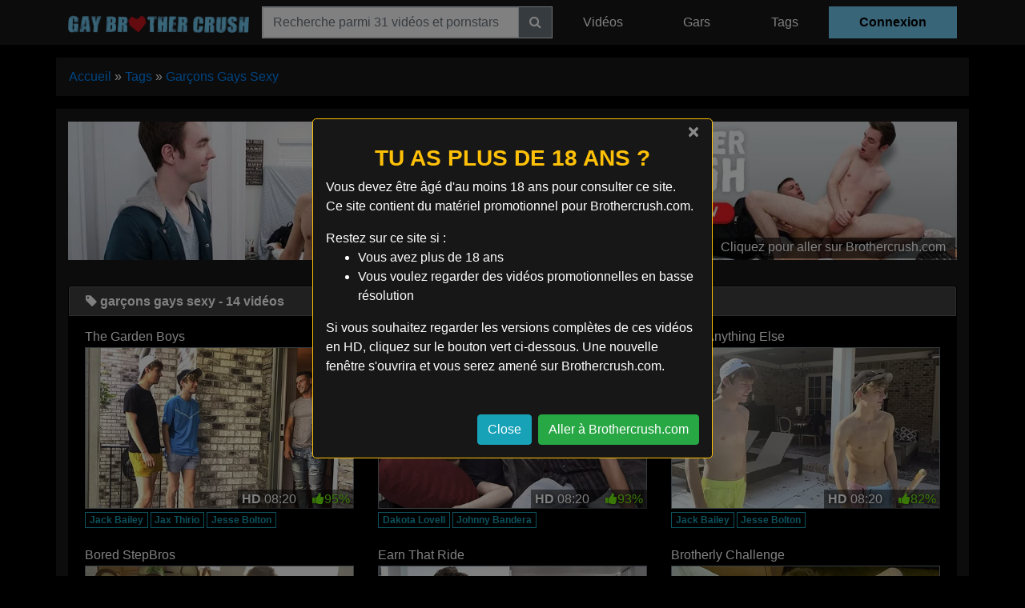

--- FILE ---
content_type: text/html; charset=UTF-8
request_url: https://www.gaybrothercrush.com/fr/tags/garcons-gays-sexy/
body_size: 9259
content:
<!DOCTYPE html><html lang="fr-FR"><head><meta charset="UTF-8"><meta http-equiv="X-UA-Compatible" content="IE=edge"><meta name="viewport" content="width=device-width, initial-scale=1, shrink-to-fit=no"><meta name="mobile-web-app-capable" content="yes"><meta name="apple-mobile-web-app-capable" content="yes"><meta name="apple-mobile-web-app-title" content="Brother Crush - "><link rel="profile" href="http://gmpg.org/xfn/11"><meta name='robots' content='index, follow, max-image-preview:large, max-snippet:-1, max-video-preview:-1' /><link rel="alternate" hreflang="en" href="https://www.gaybrothercrush.com/tags/hot-gay-boys/" /><link rel="alternate" hreflang="fr" href="https://www.gaybrothercrush.com/fr/tags/garcons-gays-sexy/" /><link rel="alternate" hreflang="de" href="https://www.gaybrothercrush.com/de/tags/schwule-und-lesben/" /><link rel="alternate" hreflang="es" href="https://www.gaybrothercrush.com/es/tags/chicos-gays-sexys/" /><link rel="alternate" hreflang="it" href="https://www.gaybrothercrush.com/it/tags/ragazzi-gay-sexy/" /><link rel="alternate" hreflang="nl" href="https://www.gaybrothercrush.com/nl/tags/sexy-homos/" /><link rel="alternate" hreflang="pt-pt" href="https://www.gaybrothercrush.com/pt-pt/tags/meninos-gays-sensuais/" /><link rel="alternate" hreflang="x-default" href="https://www.gaybrothercrush.com/tags/hot-gay-boys/" /><title>Les meilleures vidéos porno de garçons gays sexy de 2025 - GayBrotherCrush.com</title><meta name="description" content="Regardez des films garçons gays sexy gratuits en qualité Full HD. Aucun mot de passe, aucune adhésion et aucune inscription requise ! Offert par BrotherCrush.com." /><link rel="canonical" href="https://www.gaybrothercrush.com/fr/tags/garcons-gays-sexy/" /><meta property="og:locale" content="fr_FR" /><meta property="og:type" content="article" /><meta property="og:title" content="Les meilleures vidéos porno de garçons gays sexy de 2025 - GayBrotherCrush.com" /><meta property="og:description" content="Regardez des films garçons gays sexy gratuits en qualité Full HD. Aucun mot de passe, aucune adhésion et aucune inscription requise ! Offert par BrotherCrush.com." /><meta property="og:url" content="https://www.gaybrothercrush.com/fr/tags/garcons-gays-sexy/" /><meta property="og:site_name" content="Brother Crush" /><meta property="og:image" content="https://cdn.gaybrothercrush.com/wp-content/uploads/2020/01/gaybrothercrush.png" /><meta property="og:image:width" content="1200" /><meta property="og:image:height" content="630" /><meta property="og:image:type" content="image/png" /><meta name="twitter:card" content="summary_large_image" /><script type="application/ld+json" class="yoast-schema-graph">{"@context":"https://schema.org","@graph":[{"@type":"CollectionPage","@id":"https://www.gaybrothercrush.com/fr/tags/garcons-gays-sexy/","url":"https://www.gaybrothercrush.com/fr/tags/garcons-gays-sexy/","name":"Les meilleures vidéos porno de garçons gays sexy de 2025 - GayBrotherCrush.com","isPartOf":{"@id":"https://gaybrothercrush.com/#website"},"primaryImageOfPage":{"@id":"https://www.gaybrothercrush.com/fr/tags/garcons-gays-sexy/#primaryimage"},"image":{"@id":"https://www.gaybrothercrush.com/fr/tags/garcons-gays-sexy/#primaryimage"},"thumbnailUrl":"https://cdn.gaybrothercrush.com/wp-content/uploads/2022/02/the-garden-boys.jpg","description":"Regardez des films garçons gays sexy gratuits en qualité Full HD. Aucun mot de passe, aucune adhésion et aucune inscription requise ! Offert par BrotherCrush.com.","breadcrumb":{"@id":"https://www.gaybrothercrush.com/fr/tags/garcons-gays-sexy/#breadcrumb"},"inLanguage":"fr-FR"},{"@type":"ImageObject","inLanguage":"fr-FR","@id":"https://www.gaybrothercrush.com/fr/tags/garcons-gays-sexy/#primaryimage","url":"https://cdn.gaybrothercrush.com/wp-content/uploads/2022/02/the-garden-boys.jpg","contentUrl":"https://cdn.gaybrothercrush.com/wp-content/uploads/2022/02/the-garden-boys.jpg","width":506,"height":303},{"@type":"BreadcrumbList","@id":"https://www.gaybrothercrush.com/fr/tags/garcons-gays-sexy/#breadcrumb","itemListElement":[{"@type":"ListItem","position":1,"name":"Accueil","item":"https://www.gaybrothercrush.com/fr/"},{"@type":"ListItem","position":2,"name":"Tags","item":"https://www.gaybrothercrush.com/fr/tags/"},{"@type":"ListItem","position":3,"name":"garçons gays sexy"}]},{"@type":"WebSite","@id":"https://gaybrothercrush.com/#website","url":"https://gaybrothercrush.com/","name":"Brother Crush","description":"","publisher":{"@id":"https://gaybrothercrush.com/#organization"},"potentialAction":[{"@type":"SearchAction","target":{"@type":"EntryPoint","urlTemplate":"https://gaybrothercrush.com/?s={search_term_string}"},"query-input":{"@type":"PropertyValueSpecification","valueRequired":true,"valueName":"search_term_string"}}],"inLanguage":"fr-FR"},{"@type":"Organization","@id":"https://gaybrothercrush.com/#organization","name":"BrotherCrush.com","url":"https://gaybrothercrush.com/","logo":{"@type":"ImageObject","inLanguage":"fr-FR","@id":"https://gaybrothercrush.com/#/schema/logo/image/","url":"https://gaybrothercrush.com/wp-content/uploads/2020/01/brothercrush-logo.png","contentUrl":"https://gaybrothercrush.com/wp-content/uploads/2020/01/brothercrush-logo.png","width":1427,"height":157,"caption":"BrotherCrush.com"},"image":{"@id":"https://gaybrothercrush.com/#/schema/logo/image/"}}]}</script><link rel='dns-prefetch' href='//cdnjs.cloudflare.com' /><style id='wp-img-auto-sizes-contain-inline-css' type='text/css'>img:is([sizes=auto i],[sizes^="auto," i]){contain-intrinsic-size:3000px 1500px}</style><style id='classic-theme-styles-inline-css' type='text/css'>.wp-block-button__link{color:#fff;background-color:#32373c;border-radius:9999px;box-shadow:none;text-decoration:none;padding:calc(.667em + 2px) calc(1.333em + 2px);font-size:1.125em}.wp-block-file__button{background:#32373c;color:#fff;text-decoration:none}</style><link rel='stylesheet' id='child-understrap-styles-css' href='https://cdn.gaybrothercrush.com/wp-content/themes/single-tube/css/child-theme.min.css' type='text/css' media='all' /><link rel='stylesheet' id='font-awesome-css' href='https://cdnjs.cloudflare.com/ajax/libs/font-awesome/4.5.0/css/font-awesome.min.css' type='text/css' media='all' /><link rel='stylesheet' id='jquery-lazyloadxt-spinner-css-css' href='//cdn.gaybrothercrush.com/wp-content/plugins/a3-lazy-load/assets/css/jquery.lazyloadxt.spinner.css' type='text/css' media='all' /><link rel='stylesheet' id='a3a3_lazy_load-css' href='//cdn.gaybrothercrush.com/wp-content/uploads/sass/a3_lazy_load.min.css' type='text/css' media='all' /><script type="text/javascript" src="https://cdn.gaybrothercrush.com/wp-content/themes/single-tube/js/lazysizes.min.js" id="lazysizes-js"></script><script type="text/javascript" src="https://cdn.gaybrothercrush.com/wp-includes/js/jquery/jquery.min.js" id="jquery-core-js"></script><script src="https://cdn.gaybrothercrush.com/wp-includes/js/jquery/jquery-migrate.min.js" defer type="text/javascript"></script><meta name="generator" content="Redux 4.5.9" /><meta name="mobile-web-app-capable" content="yes"><meta name="apple-mobile-web-app-capable" content="yes"><meta name="apple-mobile-web-app-title" content="Brother Crush - "><style type="text/css">.recentcomments a{display:inline !important;padding:0 !important;margin:0 !important}</style><link rel="icon" href="https://cdn.gaybrothercrush.com/wp-content/uploads/2020/01/cropped-gaybrothercrush-favicon-1-32x32.png" sizes="32x32" /><link rel="icon" href="https://cdn.gaybrothercrush.com/wp-content/uploads/2020/01/cropped-gaybrothercrush-favicon-1-192x192.png" sizes="192x192" /><link rel="apple-touch-icon" href="https://cdn.gaybrothercrush.com/wp-content/uploads/2020/01/cropped-gaybrothercrush-favicon-1-180x180.png" /><meta name="msapplication-TileImage" content="https://cdn.gaybrothercrush.com/wp-content/uploads/2020/01/cropped-gaybrothercrush-favicon-1-270x270.png" /><style type="text/css" id="wp-custom-css">.custom-logo-link .img-fluid,.logo{max-width:226px;max-height:49px;vertical-align:middle}.navbar-brand{height:initial}#summary-text{max-height:inherit !important}.review-summary{height:inherit}.promo a{background:#72c8f1!important;color:#000!important;font-weight:700}#review-text strong{color:#ed194c}#review_container h3{text-transform:capitalize}</style><style id='global-styles-inline-css' type='text/css'>:root{--wp--preset--aspect-ratio--square:1;--wp--preset--aspect-ratio--4-3:4/3;--wp--preset--aspect-ratio--3-4:3/4;--wp--preset--aspect-ratio--3-2:3/2;--wp--preset--aspect-ratio--2-3:2/3;--wp--preset--aspect-ratio--16-9:16/9;--wp--preset--aspect-ratio--9-16:9/16;--wp--preset--color--black:#000000;--wp--preset--color--cyan-bluish-gray:#abb8c3;--wp--preset--color--white:#ffffff;--wp--preset--color--pale-pink:#f78da7;--wp--preset--color--vivid-red:#cf2e2e;--wp--preset--color--luminous-vivid-orange:#ff6900;--wp--preset--color--luminous-vivid-amber:#fcb900;--wp--preset--color--light-green-cyan:#7bdcb5;--wp--preset--color--vivid-green-cyan:#00d084;--wp--preset--color--pale-cyan-blue:#8ed1fc;--wp--preset--color--vivid-cyan-blue:#0693e3;--wp--preset--color--vivid-purple:#9b51e0;--wp--preset--gradient--vivid-cyan-blue-to-vivid-purple:linear-gradient(135deg,rgb(6,147,227) 0%,rgb(155,81,224) 100%);--wp--preset--gradient--light-green-cyan-to-vivid-green-cyan:linear-gradient(135deg,rgb(122,220,180) 0%,rgb(0,208,130) 100%);--wp--preset--gradient--luminous-vivid-amber-to-luminous-vivid-orange:linear-gradient(135deg,rgb(252,185,0) 0%,rgb(255,105,0) 100%);--wp--preset--gradient--luminous-vivid-orange-to-vivid-red:linear-gradient(135deg,rgb(255,105,0) 0%,rgb(207,46,46) 100%);--wp--preset--gradient--very-light-gray-to-cyan-bluish-gray:linear-gradient(135deg,rgb(238,238,238) 0%,rgb(169,184,195) 100%);--wp--preset--gradient--cool-to-warm-spectrum:linear-gradient(135deg,rgb(74,234,220) 0%,rgb(151,120,209) 20%,rgb(207,42,186) 40%,rgb(238,44,130) 60%,rgb(251,105,98) 80%,rgb(254,248,76) 100%);--wp--preset--gradient--blush-light-purple:linear-gradient(135deg,rgb(255,206,236) 0%,rgb(152,150,240) 100%);--wp--preset--gradient--blush-bordeaux:linear-gradient(135deg,rgb(254,205,165) 0%,rgb(254,45,45) 50%,rgb(107,0,62) 100%);--wp--preset--gradient--luminous-dusk:linear-gradient(135deg,rgb(255,203,112) 0%,rgb(199,81,192) 50%,rgb(65,88,208) 100%);--wp--preset--gradient--pale-ocean:linear-gradient(135deg,rgb(255,245,203) 0%,rgb(182,227,212) 50%,rgb(51,167,181) 100%);--wp--preset--gradient--electric-grass:linear-gradient(135deg,rgb(202,248,128) 0%,rgb(113,206,126) 100%);--wp--preset--gradient--midnight:linear-gradient(135deg,rgb(2,3,129) 0%,rgb(40,116,252) 100%);--wp--preset--font-size--small:13px;--wp--preset--font-size--medium:20px;--wp--preset--font-size--large:36px;--wp--preset--font-size--x-large:42px;--wp--preset--spacing--20:0.44rem;--wp--preset--spacing--30:0.67rem;--wp--preset--spacing--40:1rem;--wp--preset--spacing--50:1.5rem;--wp--preset--spacing--60:2.25rem;--wp--preset--spacing--70:3.38rem;--wp--preset--spacing--80:5.06rem;--wp--preset--shadow--natural:6px 6px 9px rgba(0,0,0,0.2);--wp--preset--shadow--deep:12px 12px 50px rgba(0,0,0,0.4);--wp--preset--shadow--sharp:6px 6px 0px rgba(0,0,0,0.2);--wp--preset--shadow--outlined:6px 6px 0px -3px rgb(255,255,255),6px 6px rgb(0,0,0);--wp--preset--shadow--crisp:6px 6px 0px rgb(0,0,0)}:where(.is-layout-flex){gap:0.5em}:where(.is-layout-grid){gap:0.5em}body .is-layout-flex{display:flex}.is-layout-flex{flex-wrap:wrap;align-items:center}.is-layout-flex >:is(*,div){margin:0}body .is-layout-grid{display:grid}.is-layout-grid >:is(*,div){margin:0}:where(.wp-block-columns.is-layout-flex){gap:2em}:where(.wp-block-columns.is-layout-grid){gap:2em}:where(.wp-block-post-template.is-layout-flex){gap:1.25em}:where(.wp-block-post-template.is-layout-grid){gap:1.25em}.has-black-color{color:var(--wp--preset--color--black) !important}.has-cyan-bluish-gray-color{color:var(--wp--preset--color--cyan-bluish-gray) !important}.has-white-color{color:var(--wp--preset--color--white) !important}.has-pale-pink-color{color:var(--wp--preset--color--pale-pink) !important}.has-vivid-red-color{color:var(--wp--preset--color--vivid-red) !important}.has-luminous-vivid-orange-color{color:var(--wp--preset--color--luminous-vivid-orange) !important}.has-luminous-vivid-amber-color{color:var(--wp--preset--color--luminous-vivid-amber) !important}.has-light-green-cyan-color{color:var(--wp--preset--color--light-green-cyan) !important}.has-vivid-green-cyan-color{color:var(--wp--preset--color--vivid-green-cyan) !important}.has-pale-cyan-blue-color{color:var(--wp--preset--color--pale-cyan-blue) !important}.has-vivid-cyan-blue-color{color:var(--wp--preset--color--vivid-cyan-blue) !important}.has-vivid-purple-color{color:var(--wp--preset--color--vivid-purple) !important}.has-black-background-color{background-color:var(--wp--preset--color--black) !important}.has-cyan-bluish-gray-background-color{background-color:var(--wp--preset--color--cyan-bluish-gray) !important}.has-white-background-color{background-color:var(--wp--preset--color--white) !important}.has-pale-pink-background-color{background-color:var(--wp--preset--color--pale-pink) !important}.has-vivid-red-background-color{background-color:var(--wp--preset--color--vivid-red) !important}.has-luminous-vivid-orange-background-color{background-color:var(--wp--preset--color--luminous-vivid-orange) !important}.has-luminous-vivid-amber-background-color{background-color:var(--wp--preset--color--luminous-vivid-amber) !important}.has-light-green-cyan-background-color{background-color:var(--wp--preset--color--light-green-cyan) !important}.has-vivid-green-cyan-background-color{background-color:var(--wp--preset--color--vivid-green-cyan) !important}.has-pale-cyan-blue-background-color{background-color:var(--wp--preset--color--pale-cyan-blue) !important}.has-vivid-cyan-blue-background-color{background-color:var(--wp--preset--color--vivid-cyan-blue) !important}.has-vivid-purple-background-color{background-color:var(--wp--preset--color--vivid-purple) !important}.has-black-border-color{border-color:var(--wp--preset--color--black) !important}.has-cyan-bluish-gray-border-color{border-color:var(--wp--preset--color--cyan-bluish-gray) !important}.has-white-border-color{border-color:var(--wp--preset--color--white) !important}.has-pale-pink-border-color{border-color:var(--wp--preset--color--pale-pink) !important}.has-vivid-red-border-color{border-color:var(--wp--preset--color--vivid-red) !important}.has-luminous-vivid-orange-border-color{border-color:var(--wp--preset--color--luminous-vivid-orange) !important}.has-luminous-vivid-amber-border-color{border-color:var(--wp--preset--color--luminous-vivid-amber) !important}.has-light-green-cyan-border-color{border-color:var(--wp--preset--color--light-green-cyan) !important}.has-vivid-green-cyan-border-color{border-color:var(--wp--preset--color--vivid-green-cyan) !important}.has-pale-cyan-blue-border-color{border-color:var(--wp--preset--color--pale-cyan-blue) !important}.has-vivid-cyan-blue-border-color{border-color:var(--wp--preset--color--vivid-cyan-blue) !important}.has-vivid-purple-border-color{border-color:var(--wp--preset--color--vivid-purple) !important}.has-vivid-cyan-blue-to-vivid-purple-gradient-background{background:var(--wp--preset--gradient--vivid-cyan-blue-to-vivid-purple) !important}.has-light-green-cyan-to-vivid-green-cyan-gradient-background{background:var(--wp--preset--gradient--light-green-cyan-to-vivid-green-cyan) !important}.has-luminous-vivid-amber-to-luminous-vivid-orange-gradient-background{background:var(--wp--preset--gradient--luminous-vivid-amber-to-luminous-vivid-orange) !important}.has-luminous-vivid-orange-to-vivid-red-gradient-background{background:var(--wp--preset--gradient--luminous-vivid-orange-to-vivid-red) !important}.has-very-light-gray-to-cyan-bluish-gray-gradient-background{background:var(--wp--preset--gradient--very-light-gray-to-cyan-bluish-gray) !important}.has-cool-to-warm-spectrum-gradient-background{background:var(--wp--preset--gradient--cool-to-warm-spectrum) !important}.has-blush-light-purple-gradient-background{background:var(--wp--preset--gradient--blush-light-purple) !important}.has-blush-bordeaux-gradient-background{background:var(--wp--preset--gradient--blush-bordeaux) !important}.has-luminous-dusk-gradient-background{background:var(--wp--preset--gradient--luminous-dusk) !important}.has-pale-ocean-gradient-background{background:var(--wp--preset--gradient--pale-ocean) !important}.has-electric-grass-gradient-background{background:var(--wp--preset--gradient--electric-grass) !important}.has-midnight-gradient-background{background:var(--wp--preset--gradient--midnight) !important}.has-small-font-size{font-size:var(--wp--preset--font-size--small) !important}.has-medium-font-size{font-size:var(--wp--preset--font-size--medium) !important}.has-large-font-size{font-size:var(--wp--preset--font-size--large) !important}.has-x-large-font-size{font-size:var(--wp--preset--font-size--x-large) !important}</style><link rel='stylesheet' id='redux-custom-fonts-css' href='//cdn.gaybrothercrush.com/wp-content/uploads/redux/custom-fonts/fonts.css' type='text/css' media='all' /></head><body class="archive tax-tags term-garcons-gays-sexy term-196 wp-custom-logo wp-embed-responsive wp-theme-single-tube hfeed"><script>jQuery(function ($) {$( document ).ready(function() {if (!sessionStorage.alreadyClicked) {$("#warningModal").modal('show');sessionStorage.alreadyClicked = 1;}});$( "#leave" ).click(function() {$("#warningModal").modal('hide');});$( "#enter" ).click(function() {$("#warningModal").modal('hide');});});</script><div class="modal fade" id="warningModal" tabindex="-1" role="dialog" aria-labelledby="ModalLabel" aria-hidden="true"> <div class="modal-dialog modal-dialog-centered" role="document"> <div class="modal-content bg-dark border-warning"> <div class="modal-header border-0 px-3 py-1"> <button type="button" class="close text-white" data-dismiss="modal" aria-label="Close"> <span aria-hidden="true">&times;</span> </button> </div> <div class="modal-body pt-0"> <h3 class="text-center text-uppercase text-warning">Tu as plus de 18 ans ?</h3> <p>Vous devez être âgé d'au moins 18 ans pour consulter ce site.<br />Ce site contient du matériel promotionnel pour Brothercrush.com.</p> Restez sur ce site si : <ul> <li>Vous avez plus de 18 ans</li> <li>Vous voulez regarder des vidéos promotionnelles en basse résolution</li> </ul> <p>Si vous souhaitez regarder les versions complètes de ces vidéos en HD, cliquez sur le bouton vert ci-dessous. Une nouvelle fenêtre s'ouvrira et vous serez amené sur Brothercrush.com.</p> </div> <div class="modal-footer border-0"> <button type="button" class="btn btn-info" data-dismiss="modal">Close</button> <a href="https://www.gaybrothercrush.com/out/brothercrush-discount" rel="nofollow noopener" target="_blank" class="btn btn-success" id="enter">Aller à Brothercrush.com</a> </div> </div> </div></div><div class="hfeed site" id="page"><div class="wrapper-fluid wrapper-navbar" id="wrapper-navbar" itemscope itemtype="http://schema.org/WebSite"><a class="skip-link screen-reader-text sr-only" href="#content">Skip to content</a><nav class="navbar navbar-expand-xl navbar-dark bg-dark"><div class="container"><a href="https://www.gaybrothercrush.com/fr/" class="navbar-brand custom-logo-link" rel="home"><img width="459" height="45" src="https://cdn.gaybrothercrush.com/wp-content/uploads/2020/01/cropped-gaybrothercrush-logo.webp" class="img-fluid" alt="Brother Crush" decoding="async" srcset="https://cdn.gaybrothercrush.com/wp-content/uploads/2020/01/cropped-gaybrothercrush-logo.webp 459w, https://cdn.gaybrothercrush.com/wp-content/uploads/2020/01/cropped-gaybrothercrush-logo-300x29.webp 300w" sizes="(max-width: 459px) 100vw, 459px" /></a><button class="navbar-toggler" type="button" data-toggle="collapse" data-target="#navbarNavDropdown" aria-controls="navbarNavDropdown" aria-expanded="false" aria-label="Toggle navigation"><span class="fa fa-navicon"></span></button><div id="navbarNavDropdown" class="collapse navbar-collapse"><ul id="main-menu" class="navbar-nav w-100 nav-fill"><li itemscope="itemscope" itemtype="https://www.schema.org/SiteNavigationElement" id="menu-item-search" class="menu-item current-menu-item nav-item"><form class="navbar-form navbar-right" method="get" role="search" id="navBarSearchForm" action="https://www.gaybrothercrush.com/fr/" role="search"><div class="input-group border"><input class="field form-control rounded-0" id="s" name="s" type="text" placeholder="Recherche parmi 31 vidéos et pornstars" value=""><span class="input-group-btn"><button class="btn btn-secondary rounded-0" id="searchsubmit" name="submit" type="search"><i class="fa fa-search"></i></input></span></div></form></li><li itemscope="itemscope" itemtype="https://www.schema.org/SiteNavigationElement" id="menu-item-1471" class="menu-item menu-item-type-taxonomy menu-item-object-category menu-item-1471 nav-item"><a title="Tous les videos de Brothercrush.com" href="https://www.gaybrothercrush.com/fr/chaine/brothercrush/" class="nav-link">Vidéos</a></li><li itemscope="itemscope" itemtype="https://www.schema.org/SiteNavigationElement" id="menu-item-1472" class="menu-item menu-item-type-post_type menu-item-object-page menu-item-1472 nav-item"><a title="Pornostars gay twink" href="https://www.gaybrothercrush.com/fr/gars/" class="nav-link">Gars</a></li><li itemscope="itemscope" itemtype="https://www.schema.org/SiteNavigationElement" id="menu-item-1473" class="menu-item menu-item-type-post_type menu-item-object-page menu-item-1473 nav-item"><a title="Catégories de porno familial gay" href="https://www.gaybrothercrush.com/fr/tags/" class="nav-link">Tags</a></li><li itemscope="itemscope" itemtype="https://www.schema.org/SiteNavigationElement" id="menu-item-1474" class="promo menu-item menu-item-type-custom menu-item-object-custom menu-item-1474 nav-item"><a title="Mot de passe BrotherCrush" target="_blank" rel="nofollow" href="https://www.gaybrothercrush.com/out/login" class="nav-link">Connexion</a></li></ul></div></div></nav></div><div class="container my-3 px-0" id="breadcrumbs"><nav aria-label="breadcrumb" itemprop="breadcrumb" xmlns:v="http://rdf.data-vocabulary.org/#"><ol class="breadcrumb"><li class="breadcrumb-item active text-truncate" aria-current="page" itemprop="itemListElement" itemscope
itemtype="http://schema.org/ListItem"><span><a href="https://www.gaybrothercrush.com/fr/" rel="v:url" property="v:title" itemprop="item" class="text-capitalize"><span itemprop="name">Accueil</span></a> » <a href="https://www.gaybrothercrush.com/fr/tags/" rel="v:url" property="v:title" itemprop="item" class="text-capitalize"><span itemprop="name">Tags</span></a> » <a href="https://www.gaybrothercrush.com/fr/tags/garcons-gays-sexy/" rel="v:url" property="v:title" itemprop="item" class="text-capitalize"><span itemprop="name">garçons gays sexy</span></a></span></li</ol></nav></div><div class="wrapper" id="archive-wrapper"><div class="container" id="content" tabindex="-1"><div class="row"><div class="col-md content-area" id="primary"><main class="site-main" id="main"><div class="embed-responsive banner my-3"><a href="https://www.gaybrothercrush.com/out/brothercrush" rel="nofollow" title="Cliquez pour aller sur Brothercrush.com"><img width="1280" height="200" src="https://cdn.gaybrothercrush.com/wp-content/uploads/2020/01/brothercrush-banner.webp" class="img-responsive" alt="" decoding="async" fetchpriority="high" srcset="https://cdn.gaybrothercrush.com/wp-content/uploads/2020/01/brothercrush-banner.webp 1280w, https://cdn.gaybrothercrush.com/wp-content/uploads/2020/01/brothercrush-banner-300x47.webp 300w, https://cdn.gaybrothercrush.com/wp-content/uploads/2020/01/brothercrush-banner-1024x160.webp 1024w, https://cdn.gaybrothercrush.com/wp-content/uploads/2020/01/brothercrush-banner-768x120.webp 768w, https://cdn.gaybrothercrush.com/wp-content/uploads/2020/01/brothercrush-banner-384x60.webp 384w" sizes="(max-width: 1280px) 100vw, 1280px" /><div class="website-banner">Cliquez pour aller sur Brothercrush.com</div></a></div><div class="row py-3" id="bonus_sites"><div class="col-12"><div class="card"><div class="card-header py-2"><h1 class="card-title m-0 text-truncate"><i class="fa fa-tag"></i> garçons gays sexy - 14 vidéos</h1></div><div class="card-body pt-2"><div class="row"><article class="col-12 col-sm-6 col-lg-4 video-grid py-1 post-7748 post type-post status-publish format-standard has-post-thumbnail hentry category-brothercrush tag-jack-bailey tag-jax-thirio tag-jesse-bolton tags-video-de-sexe-en-famille-gay tags-ami-gay tags-hommes-gais tags-ado-gay tags-garcons-gays-sexy tags-vrai-inceste-gay tags-sexe-entre-adolescents-gay tags-hd-twinks" id="post-7748"><header><h3 class="text-truncate py-1 mb-0">The Garden Boys</h3></header><div class="entry-content"><div class="wp-post-image-container position-relative overlay"><a href="https://www.gaybrothercrush.com/fr/the-garden-boys/" title="The Garden Boys" rel="bookmark"><img width="506" height="303" src="//cdn.gaybrothercrush.com/wp-content/plugins/a3-lazy-load/assets/images/lazy_placeholder.gif" data-lazy-type="image" data-src="https://cdn.gaybrothercrush.com/wp-content/uploads/2022/02/the-garden-boys.webp" class="lazy lazy-hidden lazyload img-fluid w-100 thumb border border-secondary wp-post-image" alt="The Garden Boys" title="The Garden Boys" decoding="async" srcset="" data-srcset="https://cdn.gaybrothercrush.com/wp-content/uploads/2022/02/the-garden-boys.webp 506w, https://cdn.gaybrothercrush.com/wp-content/uploads/2022/02/the-garden-boys-300x180.webp 300w" sizes="(max-width: 506px) 100vw, 506px" /><noscript><img width="506" height="303" src="https://cdn.gaybrothercrush.com/wp-content/uploads/2022/02/the-garden-boys.webp" class="lazyload img-fluid w-100 thumb border border-secondary wp-post-image" alt="The Garden Boys" title="The Garden Boys" decoding="async" srcset="https://cdn.gaybrothercrush.com/wp-content/uploads/2022/02/the-garden-boys.webp 506w, https://cdn.gaybrothercrush.com/wp-content/uploads/2022/02/the-garden-boys-300x180.webp 300w" sizes="(max-width: 506px) 100vw, 506px" /></noscript><div class="mask flex-center play"><i class="fa fa-play-circle"></i></div><div class="video-duration"><span class="hd-thumbnail">HD</span> 08:20<span class="green pl-3"> <i class="fa fa-thumbs-up"></i>95%</span></div></a></div></div><footer class="entry-footer capitalize col-12 mx-0 py-1 px-0 video_meta"><ul class="list-inline mb-0"><li class="list-inline-item pb-2 vertical-align text-center"><a class="badge border-info text-info border rounded-0" href="https://www.gaybrothercrush.com/fr/boys/jack-bailey/" title="Voir toutes les vidéos gratuites de Jack Bailey">Jack Bailey</a> <a class="badge border-info text-info border rounded-0" href="https://www.gaybrothercrush.com/fr/boys/jax-thirio/" title="Voir toutes les vidéos gratuites de Jax Thirio">Jax Thirio</a> <a class="badge border-info text-info border rounded-0" href="https://www.gaybrothercrush.com/fr/boys/jesse-bolton/" title="Voir toutes les vidéos gratuites de Jesse Bolton">Jesse Bolton</a></li></ul></footer></article><article class="col-12 col-sm-6 col-lg-4 video-grid py-1 post-7724 post type-post status-publish format-standard has-post-thumbnail hentry category-brothercrush tag-dakota-lovell tag-johnny-bandera tags-familial-gay tags-fantasme-gay tags-maison-homo tags-ado-gay tags-garcons-gays-sexy tags-sexe-ado-gay-sexy tags-vrai-inceste-gay tags-gays-sexy tags-hd-twinks" id="post-7724"><header><h3 class="text-truncate py-1 mb-0">Remember The Cuddles</h3></header><div class="entry-content"><div class="wp-post-image-container position-relative overlay"><a href="https://www.gaybrothercrush.com/fr/remember-the-cuddles/" title="Remember The Cuddles" rel="bookmark"><img width="506" height="303" src="//cdn.gaybrothercrush.com/wp-content/plugins/a3-lazy-load/assets/images/lazy_placeholder.gif" data-lazy-type="image" data-src="https://cdn.gaybrothercrush.com/wp-content/uploads/2022/01/remember-the-cuddles.webp" class="lazy lazy-hidden lazyload img-fluid w-100 thumb border border-secondary wp-post-image" alt="Remember The Cuddles" title="Remember The Cuddles" decoding="async" srcset="" data-srcset="https://cdn.gaybrothercrush.com/wp-content/uploads/2022/01/remember-the-cuddles.webp 506w, https://cdn.gaybrothercrush.com/wp-content/uploads/2022/01/remember-the-cuddles-300x180.webp 300w" sizes="(max-width: 506px) 100vw, 506px" /><noscript><img width="506" height="303" src="https://cdn.gaybrothercrush.com/wp-content/uploads/2022/01/remember-the-cuddles.webp" class="lazyload img-fluid w-100 thumb border border-secondary wp-post-image" alt="Remember The Cuddles" title="Remember The Cuddles" decoding="async" srcset="https://cdn.gaybrothercrush.com/wp-content/uploads/2022/01/remember-the-cuddles.webp 506w, https://cdn.gaybrothercrush.com/wp-content/uploads/2022/01/remember-the-cuddles-300x180.webp 300w" sizes="(max-width: 506px) 100vw, 506px" /></noscript><div class="mask flex-center play"><i class="fa fa-play-circle"></i></div><div class="video-duration"><span class="hd-thumbnail">HD</span> 08:20<span class="green pl-3"> <i class="fa fa-thumbs-up"></i>93%</span></div></a></div></div><footer class="entry-footer capitalize col-12 mx-0 py-1 px-0 video_meta"><ul class="list-inline mb-0"><li class="list-inline-item pb-2 vertical-align text-center"><a class="badge border-info text-info border rounded-0" href="https://www.gaybrothercrush.com/fr/boys/dakota-lovell/" title="Voir toutes les vidéos gratuites de Dakota Lovell">Dakota Lovell</a> <a class="badge border-info text-info border rounded-0" href="https://www.gaybrothercrush.com/fr/boys/johnny-bandera/" title="Voir toutes les vidéos gratuites de Johnny Bandera">Johnny Bandera</a></li></ul></footer></article><article class="col-12 col-sm-6 col-lg-4 video-grid py-1 post-7716 post type-post status-publish format-standard has-post-thumbnail hentry category-brothercrush tag-jack-bailey tag-jesse-bolton tags-ami-gay tags-garcons-gays-sexy tags-sexe-ado-gay-sexy tags-twink-fr" id="post-7716"><header><h3 class="text-truncate py-1 mb-0">I&#039;ll Do Anything Else</h3></header><div class="entry-content"><div class="wp-post-image-container position-relative overlay"><a href="https://www.gaybrothercrush.com/fr/ill-do-anything-else/" title="I&#039;ll Do Anything Else" rel="bookmark"><img width="506" height="303" src="//cdn.gaybrothercrush.com/wp-content/plugins/a3-lazy-load/assets/images/lazy_placeholder.gif" data-lazy-type="image" data-src="https://cdn.gaybrothercrush.com/wp-content/uploads/2022/01/ill-do-anything-else.webp" class="lazy lazy-hidden lazyload img-fluid w-100 thumb border border-secondary wp-post-image" alt="I&#039;ll Do Anything Else" title="I&#039;ll Do Anything Else" decoding="async" loading="lazy" srcset="" data-srcset="https://cdn.gaybrothercrush.com/wp-content/uploads/2022/01/ill-do-anything-else.webp 506w, https://cdn.gaybrothercrush.com/wp-content/uploads/2022/01/ill-do-anything-else-300x180.webp 300w" sizes="auto, (max-width: 506px) 100vw, 506px" /><noscript><img width="506" height="303" src="https://cdn.gaybrothercrush.com/wp-content/uploads/2022/01/ill-do-anything-else.webp" class="lazyload img-fluid w-100 thumb border border-secondary wp-post-image" alt="I&#039;ll Do Anything Else" title="I&#039;ll Do Anything Else" decoding="async" loading="lazy" srcset="https://cdn.gaybrothercrush.com/wp-content/uploads/2022/01/ill-do-anything-else.webp 506w, https://cdn.gaybrothercrush.com/wp-content/uploads/2022/01/ill-do-anything-else-300x180.webp 300w" sizes="auto, (max-width: 506px) 100vw, 506px" /></noscript><div class="mask flex-center play"><i class="fa fa-play-circle"></i></div><div class="video-duration"><span class="hd-thumbnail">HD</span> 08:20<span class="green pl-3"> <i class="fa fa-thumbs-up"></i>82%</span></div></a></div></div><footer class="entry-footer capitalize col-12 mx-0 py-1 px-0 video_meta"><ul class="list-inline mb-0"><li class="list-inline-item pb-2 vertical-align text-center"><a class="badge border-info text-info border rounded-0" href="https://www.gaybrothercrush.com/fr/boys/jack-bailey/" title="Voir toutes les vidéos gratuites de Jack Bailey">Jack Bailey</a> <a class="badge border-info text-info border rounded-0" href="https://www.gaybrothercrush.com/fr/boys/jesse-bolton/" title="Voir toutes les vidéos gratuites de Jesse Bolton">Jesse Bolton</a></li></ul></footer></article><article class="col-12 col-sm-6 col-lg-4 video-grid py-1 post-7660 post type-post status-publish format-standard has-post-thumbnail hentry category-brothercrush tag-alex-meyer-fr tag-jack-bailey tags-maison-homo tags-inceste-gay tags-hommes-gais tags-garcons-gays-sexy tags-jeunes-homosexuels" id="post-7660"><header><h3 class="text-truncate py-1 mb-0">Bored StepBros</h3></header><div class="entry-content"><div class="wp-post-image-container position-relative overlay"><a href="https://www.gaybrothercrush.com/fr/bored-stepbros/" title="Bored StepBros" rel="bookmark"><img width="506" height="303" src="//cdn.gaybrothercrush.com/wp-content/plugins/a3-lazy-load/assets/images/lazy_placeholder.gif" data-lazy-type="image" data-src="https://cdn.gaybrothercrush.com/wp-content/uploads/2022/01/bored-stepbros.webp" class="lazy lazy-hidden lazyload img-fluid w-100 thumb border border-secondary wp-post-image" alt="Bored StepBros" title="Bored StepBros" decoding="async" loading="lazy" srcset="" data-srcset="https://cdn.gaybrothercrush.com/wp-content/uploads/2022/01/bored-stepbros.webp 506w, https://cdn.gaybrothercrush.com/wp-content/uploads/2022/01/bored-stepbros-300x180.webp 300w" sizes="auto, (max-width: 506px) 100vw, 506px" /><noscript><img width="506" height="303" src="https://cdn.gaybrothercrush.com/wp-content/uploads/2022/01/bored-stepbros.webp" class="lazyload img-fluid w-100 thumb border border-secondary wp-post-image" alt="Bored StepBros" title="Bored StepBros" decoding="async" loading="lazy" srcset="https://cdn.gaybrothercrush.com/wp-content/uploads/2022/01/bored-stepbros.webp 506w, https://cdn.gaybrothercrush.com/wp-content/uploads/2022/01/bored-stepbros-300x180.webp 300w" sizes="auto, (max-width: 506px) 100vw, 506px" /></noscript><div class="mask flex-center play"><i class="fa fa-play-circle"></i></div><div class="video-duration"><span class="hd-thumbnail">HD</span> 08:20<span class="green pl-3"> <i class="fa fa-thumbs-up"></i>83%</span></div></a></div></div><footer class="entry-footer capitalize col-12 mx-0 py-1 px-0 video_meta"><ul class="list-inline mb-0"><li class="list-inline-item pb-2 vertical-align text-center"><a class="badge border-info text-info border rounded-0" href="https://www.gaybrothercrush.com/fr/men/alex-meyer-fr/" title="Voir toutes les vidéos gratuites de Alex Meyer">Alex Meyer</a> <a class="badge border-info text-info border rounded-0" href="https://www.gaybrothercrush.com/fr/boys/jack-bailey/" title="Voir toutes les vidéos gratuites de Jack Bailey">Jack Bailey</a></li></ul></footer></article><article class="col-12 col-sm-6 col-lg-4 video-grid py-1 post-7625 post type-post status-publish format-standard has-post-thumbnail hentry category-brothercrush tag-dakota-lovell tag-johnny-bandera tags-frere-gay tags-fantasme-gay tags-fils-gay tags-garcons-gays-sexy tags-twink-sexy tags-vrai-inceste-gay tags-petit-gay tags-sexe-entre-adolescents-gay tags-jeune-homo" id="post-7625"><header><h3 class="text-truncate py-1 mb-0">Earn That Ride</h3></header><div class="entry-content"><div class="wp-post-image-container position-relative overlay"><a href="https://www.gaybrothercrush.com/fr/earn-that-ride/" title="Earn That Ride" rel="bookmark"><img width="506" height="303" src="//cdn.gaybrothercrush.com/wp-content/plugins/a3-lazy-load/assets/images/lazy_placeholder.gif" data-lazy-type="image" data-src="https://cdn.gaybrothercrush.com/wp-content/uploads/2020/10/earn-that-ride.webp" class="lazy lazy-hidden lazyload img-fluid w-100 thumb border border-secondary wp-post-image" alt="Earn That Ride" title="Earn That Ride" decoding="async" loading="lazy" srcset="" data-srcset="https://cdn.gaybrothercrush.com/wp-content/uploads/2020/10/earn-that-ride.webp 506w, https://cdn.gaybrothercrush.com/wp-content/uploads/2020/10/earn-that-ride-300x180.webp 300w" sizes="auto, (max-width: 506px) 100vw, 506px" /><noscript><img width="506" height="303" src="https://cdn.gaybrothercrush.com/wp-content/uploads/2020/10/earn-that-ride.webp" class="lazyload img-fluid w-100 thumb border border-secondary wp-post-image" alt="Earn That Ride" title="Earn That Ride" decoding="async" loading="lazy" srcset="https://cdn.gaybrothercrush.com/wp-content/uploads/2020/10/earn-that-ride.webp 506w, https://cdn.gaybrothercrush.com/wp-content/uploads/2020/10/earn-that-ride-300x180.webp 300w" sizes="auto, (max-width: 506px) 100vw, 506px" /></noscript><div class="mask flex-center play"><i class="fa fa-play-circle"></i></div><div class="video-duration"><span class="hd-thumbnail">HD</span> 08:28<span class="text-warning pl-3"> <i class="fa fa-thumbs-down"></i>55%</span></div></a></div></div><footer class="entry-footer capitalize col-12 mx-0 py-1 px-0 video_meta"><ul class="list-inline mb-0"><li class="list-inline-item pb-2 vertical-align text-center"><a class="badge border-info text-info border rounded-0" href="https://www.gaybrothercrush.com/fr/boys/dakota-lovell/" title="Voir toutes les vidéos gratuites de Dakota Lovell">Dakota Lovell</a> <a class="badge border-info text-info border rounded-0" href="https://www.gaybrothercrush.com/fr/boys/johnny-bandera/" title="Voir toutes les vidéos gratuites de Johnny Bandera">Johnny Bandera</a></li></ul></footer></article><article class="col-12 col-sm-6 col-lg-4 video-grid py-1 post-7585 post type-post status-publish format-standard has-post-thumbnail hentry category-brothercrush tag-johnny-bandera tag-ryland-kingsman tags-sexe-familial-gay tags-homme-gay tags-inceste-gay tags-homme-homosexuel tags-ado-gay tags-garcons-gays-sexy tags-twink-fr tags-jeune-homo" id="post-7585"><header><h3 class="text-truncate py-1 mb-0">Brotherly Challenge</h3></header><div class="entry-content"><div class="wp-post-image-container position-relative overlay"><a href="https://www.gaybrothercrush.com/fr/brotherly-challenge/" title="Brotherly Challenge" rel="bookmark"><img width="506" height="303" src="//cdn.gaybrothercrush.com/wp-content/plugins/a3-lazy-load/assets/images/lazy_placeholder.gif" data-lazy-type="image" data-src="https://cdn.gaybrothercrush.com/wp-content/uploads/2020/09/brotherly-challenge.webp" class="lazy lazy-hidden lazyload img-fluid w-100 thumb border border-secondary wp-post-image" alt="Brotherly Challenge" title="Brotherly Challenge" decoding="async" loading="lazy" srcset="" data-srcset="https://cdn.gaybrothercrush.com/wp-content/uploads/2020/09/brotherly-challenge.webp 506w, https://cdn.gaybrothercrush.com/wp-content/uploads/2020/09/brotherly-challenge-300x180.webp 300w" sizes="auto, (max-width: 506px) 100vw, 506px" /><noscript><img width="506" height="303" src="https://cdn.gaybrothercrush.com/wp-content/uploads/2020/09/brotherly-challenge.webp" class="lazyload img-fluid w-100 thumb border border-secondary wp-post-image" alt="Brotherly Challenge" title="Brotherly Challenge" decoding="async" loading="lazy" srcset="https://cdn.gaybrothercrush.com/wp-content/uploads/2020/09/brotherly-challenge.webp 506w, https://cdn.gaybrothercrush.com/wp-content/uploads/2020/09/brotherly-challenge-300x180.webp 300w" sizes="auto, (max-width: 506px) 100vw, 506px" /></noscript><div class="mask flex-center play"><i class="fa fa-play-circle"></i></div><div class="video-duration"><span class="hd-thumbnail">HD</span> 08:21<span class="green pl-3"> <i class="fa fa-thumbs-up"></i>80%</span></div></a></div></div><footer class="entry-footer capitalize col-12 mx-0 py-1 px-0 video_meta"><ul class="list-inline mb-0"><li class="list-inline-item pb-2 vertical-align text-center"><a class="badge border-info text-info border rounded-0" href="https://www.gaybrothercrush.com/fr/boys/johnny-bandera/" title="Voir toutes les vidéos gratuites de Johnny Bandera">Johnny Bandera</a> <a class="badge border-info text-info border rounded-0" href="https://www.gaybrothercrush.com/fr/boys/ryland-kingsman/" title="Voir toutes les vidéos gratuites de Ryland Kingsman">Ryland Kingsman</a></li></ul></footer></article><article class="col-12 col-sm-6 col-lg-4 video-grid py-1 post-4187 post type-post status-publish format-standard has-post-thumbnail hentry category-brothercrush tag-carter-fore tag-ted-xander tags-ami-gay tags-maison-homo tags-homme-homosexuel tags-fils-gay tags-garcons-gays-sexy tags-petit-gai tags-petit-gay tags-jeune-homo" id="post-4187"><header><h3 class="text-truncate py-1 mb-0">The Bonds Among Brothers Ch 4: The Measure Of a Man</h3></header><div class="entry-content"><div class="wp-post-image-container position-relative overlay"><a href="https://www.gaybrothercrush.com/fr/the-bonds-among-brothers-ch-4-the-measure-of-a-man/" title="The Bonds Among Brothers Ch 4: The Measure Of a Man" rel="bookmark"><img width="506" height="303" src="//cdn.gaybrothercrush.com/wp-content/plugins/a3-lazy-load/assets/images/lazy_placeholder.gif" data-lazy-type="image" data-src="https://cdn.gaybrothercrush.com/wp-content/uploads/2020/05/the-bonds-among-brothers-ch-4-the-measure-of-a-man.jpg" class="lazy lazy-hidden lazyload img-fluid w-100 thumb border border-secondary wp-post-image" alt="The Bonds Among Brothers Ch 4: The Measure Of a Man" title="The Bonds Among Brothers Ch 4: The Measure Of a Man" decoding="async" loading="lazy" srcset="" data-srcset="https://cdn.gaybrothercrush.com/wp-content/uploads/2020/05/the-bonds-among-brothers-ch-4-the-measure-of-a-man.jpg 506w, https://cdn.gaybrothercrush.com/wp-content/uploads/2020/05/the-bonds-among-brothers-ch-4-the-measure-of-a-man-300x180.jpg 300w" sizes="auto, (max-width: 506px) 100vw, 506px" /><noscript><img width="506" height="303" src="https://cdn.gaybrothercrush.com/wp-content/uploads/2020/05/the-bonds-among-brothers-ch-4-the-measure-of-a-man.jpg" class="lazyload img-fluid w-100 thumb border border-secondary wp-post-image" alt="The Bonds Among Brothers Ch 4: The Measure Of a Man" title="The Bonds Among Brothers Ch 4: The Measure Of a Man" decoding="async" loading="lazy" srcset="https://cdn.gaybrothercrush.com/wp-content/uploads/2020/05/the-bonds-among-brothers-ch-4-the-measure-of-a-man.jpg 506w, https://cdn.gaybrothercrush.com/wp-content/uploads/2020/05/the-bonds-among-brothers-ch-4-the-measure-of-a-man-300x180.jpg 300w" sizes="auto, (max-width: 506px) 100vw, 506px" /></noscript><div class="mask flex-center play"><i class="fa fa-play-circle"></i></div><div class="video-duration"><span class="hd-thumbnail">HD</span> 08:17<span class="green pl-3"> <i class="fa fa-thumbs-up"></i>77%</span></div></a></div></div><footer class="entry-footer capitalize col-12 mx-0 py-1 px-0 video_meta"><ul class="list-inline mb-0"><li class="list-inline-item pb-2 vertical-align text-center"><a class="badge border-info text-info border rounded-0" href="https://www.gaybrothercrush.com/fr/boys/carter-fore/" title="Voir toutes les vidéos gratuites de Carter Fore">Carter Fore</a> <a class="badge border-info text-info border rounded-0" href="https://www.gaybrothercrush.com/fr/boys/ted-xander/" title="Voir toutes les vidéos gratuites de Ted Xander">Ted Xander</a></li></ul></footer></article><article class="col-12 col-sm-6 col-lg-4 video-grid py-1 post-3550 post type-post status-publish format-standard has-post-thumbnail hentry category-brothercrush tag-drew-dixon tag-ethan-chase tags-inceste-familial-gay tags-inceste-gay tags-garcons-gays-sexy tags-twink-sexy tags-jeune-homo" id="post-3550"><header><h3 class="text-truncate py-1 mb-0">Home For Spring Break Ch 1: Late Assignment</h3></header><div class="entry-content"><div class="wp-post-image-container position-relative overlay"><a href="https://www.gaybrothercrush.com/fr/home-for-spring-break-ch-1-late-assignment/" title="Home For Spring Break Ch 1: Late Assignment" rel="bookmark"><img width="506" height="303" src="//cdn.gaybrothercrush.com/wp-content/plugins/a3-lazy-load/assets/images/lazy_placeholder.gif" data-lazy-type="image" data-src="https://cdn.gaybrothercrush.com/wp-content/uploads/2020/04/home-for-spring-break-ch-1-late-assignment.webp" class="lazy lazy-hidden lazyload img-fluid w-100 thumb border border-secondary wp-post-image" alt="Home For Spring Break Ch 1: Late Assignment" title="Home For Spring Break Ch 1: Late Assignment" decoding="async" loading="lazy" srcset="" data-srcset="https://cdn.gaybrothercrush.com/wp-content/uploads/2020/04/home-for-spring-break-ch-1-late-assignment.webp 506w, https://cdn.gaybrothercrush.com/wp-content/uploads/2020/04/home-for-spring-break-ch-1-late-assignment-300x180.webp 300w" sizes="auto, (max-width: 506px) 100vw, 506px" /><noscript><img width="506" height="303" src="https://cdn.gaybrothercrush.com/wp-content/uploads/2020/04/home-for-spring-break-ch-1-late-assignment.webp" class="lazyload img-fluid w-100 thumb border border-secondary wp-post-image" alt="Home For Spring Break Ch 1: Late Assignment" title="Home For Spring Break Ch 1: Late Assignment" decoding="async" loading="lazy" srcset="https://cdn.gaybrothercrush.com/wp-content/uploads/2020/04/home-for-spring-break-ch-1-late-assignment.webp 506w, https://cdn.gaybrothercrush.com/wp-content/uploads/2020/04/home-for-spring-break-ch-1-late-assignment-300x180.webp 300w" sizes="auto, (max-width: 506px) 100vw, 506px" /></noscript><div class="mask flex-center play"><i class="fa fa-play-circle"></i></div><div class="video-duration"><span class="hd-thumbnail">HD</span> 08:20<span class="green pl-3"> <i class="fa fa-thumbs-up"></i>99%</span></div></a></div></div><footer class="entry-footer capitalize col-12 mx-0 py-1 px-0 video_meta"><ul class="list-inline mb-0"><li class="list-inline-item pb-2 vertical-align text-center"><a class="badge border-info text-info border rounded-0" href="https://www.gaybrothercrush.com/fr/boys/drew-dixon/" title="Voir toutes les vidéos gratuites de Drew Dixon">Drew Dixon</a> <a class="badge border-info text-info border rounded-0" href="https://www.gaybrothercrush.com/fr/boys/ethan-chase/" title="Voir toutes les vidéos gratuites de Ethan Chase">Ethan Chase</a></li></ul></footer></article><article class="col-12 col-sm-6 col-lg-4 video-grid py-1 post-2790 post type-post status-publish format-standard has-post-thumbnail hentry category-brothercrush tag-dakota-lovell tag-scott-demarco tags-americain-gay tags-video-de-sexe-en-famille-gay tags-sexe-entre-freres-gay tags-familial-gay tags-homme-gay tags-hommes-gais tags-garcons-gays-sexy tags-twink-sexy tags-jeune-homo" id="post-2790"><header><h3 class="text-truncate py-1 mb-0">Babysitting Adventures Ch 1: Mon Said I’m in Charge</h3></header><div class="entry-content"><div class="wp-post-image-container position-relative overlay"><a href="https://www.gaybrothercrush.com/fr/babysitting-adventures-ch-1-mon-said-im-in-charge/" title="Babysitting Adventures Ch 1: Mon Said I’m in Charge" rel="bookmark"><img width="506" height="303" src="//cdn.gaybrothercrush.com/wp-content/plugins/a3-lazy-load/assets/images/lazy_placeholder.gif" data-lazy-type="image" data-src="https://cdn.gaybrothercrush.com/wp-content/uploads/2020/03/babysitting-adventures-ch-1-mon-said-im-in-charge.webp" class="lazy lazy-hidden lazyload img-fluid w-100 thumb border border-secondary wp-post-image" alt="Babysitting Adventures Ch 1: Mon Said I’m in Charge" title="Babysitting Adventures Ch 1: Mon Said I’m in Charge" decoding="async" loading="lazy" srcset="" data-srcset="https://cdn.gaybrothercrush.com/wp-content/uploads/2020/03/babysitting-adventures-ch-1-mon-said-im-in-charge.webp 506w, https://cdn.gaybrothercrush.com/wp-content/uploads/2020/03/babysitting-adventures-ch-1-mon-said-im-in-charge-300x180.webp 300w" sizes="auto, (max-width: 506px) 100vw, 506px" /><noscript><img width="506" height="303" src="https://cdn.gaybrothercrush.com/wp-content/uploads/2020/03/babysitting-adventures-ch-1-mon-said-im-in-charge.webp" class="lazyload img-fluid w-100 thumb border border-secondary wp-post-image" alt="Babysitting Adventures Ch 1: Mon Said I’m in Charge" title="Babysitting Adventures Ch 1: Mon Said I’m in Charge" decoding="async" loading="lazy" srcset="https://cdn.gaybrothercrush.com/wp-content/uploads/2020/03/babysitting-adventures-ch-1-mon-said-im-in-charge.webp 506w, https://cdn.gaybrothercrush.com/wp-content/uploads/2020/03/babysitting-adventures-ch-1-mon-said-im-in-charge-300x180.webp 300w" sizes="auto, (max-width: 506px) 100vw, 506px" /></noscript><div class="mask flex-center play"><i class="fa fa-play-circle"></i></div><div class="video-duration"><span class="hd-thumbnail">HD</span> 08:22<span class="green pl-3"> <i class="fa fa-thumbs-up"></i>78%</span></div></a></div></div><footer class="entry-footer capitalize col-12 mx-0 py-1 px-0 video_meta"><ul class="list-inline mb-0"><li class="list-inline-item pb-2 vertical-align text-center"><a class="badge border-info text-info border rounded-0" href="https://www.gaybrothercrush.com/fr/boys/dakota-lovell/" title="Voir toutes les vidéos gratuites de Dakota Lovell">Dakota Lovell</a> <a class="badge border-info text-info border rounded-0" href="https://www.gaybrothercrush.com/fr/boys/scott-demarco/" title="Voir toutes les vidéos gratuites de Scott Demarco">Scott Demarco</a></li></ul></footer></article><article class="col-12 col-sm-6 col-lg-4 video-grid py-1 post-2370 post type-post status-publish format-standard has-post-thumbnail hentry category-brothercrush tag-chris-star tag-dante-drackis tags-gay-brother-fr tags-ami-gay tags-hommes-gais tags-fils-gay tags-garcons-gays-sexy tags-sexe-ado-gay-sexy tags-twink-sexy tags-vrai-inceste-gay tags-petit-gay" id="post-2370"><header><h3 class="text-truncate py-1 mb-0">The Games Boys Play</h3></header><div class="entry-content"><div class="wp-post-image-container position-relative overlay"><a href="https://www.gaybrothercrush.com/fr/the-games-boys-play/" title="The Games Boys Play" rel="bookmark"><img width="506" height="303" src="//cdn.gaybrothercrush.com/wp-content/plugins/a3-lazy-load/assets/images/lazy_placeholder.gif" data-lazy-type="image" data-src="https://cdn.gaybrothercrush.com/wp-content/uploads/2020/03/the-games-boys-play.webp" class="lazy lazy-hidden lazyload img-fluid w-100 thumb border border-secondary wp-post-image" alt="The Games Boys Play" title="The Games Boys Play" decoding="async" loading="lazy" srcset="" data-srcset="https://cdn.gaybrothercrush.com/wp-content/uploads/2020/03/the-games-boys-play.webp 506w, https://cdn.gaybrothercrush.com/wp-content/uploads/2020/03/the-games-boys-play-300x180.webp 300w" sizes="auto, (max-width: 506px) 100vw, 506px" /><noscript><img width="506" height="303" src="https://cdn.gaybrothercrush.com/wp-content/uploads/2020/03/the-games-boys-play.webp" class="lazyload img-fluid w-100 thumb border border-secondary wp-post-image" alt="The Games Boys Play" title="The Games Boys Play" decoding="async" loading="lazy" srcset="https://cdn.gaybrothercrush.com/wp-content/uploads/2020/03/the-games-boys-play.webp 506w, https://cdn.gaybrothercrush.com/wp-content/uploads/2020/03/the-games-boys-play-300x180.webp 300w" sizes="auto, (max-width: 506px) 100vw, 506px" /></noscript><div class="mask flex-center play"><i class="fa fa-play-circle"></i></div><div class="video-duration"><span class="hd-thumbnail">HD</span> 00:25<span class="green pl-3"> <i class="fa fa-thumbs-up"></i>62%</span></div></a></div></div><footer class="entry-footer capitalize col-12 mx-0 py-1 px-0 video_meta"><ul class="list-inline mb-0"><li class="list-inline-item pb-2 vertical-align text-center"><a class="badge border-info text-info border rounded-0" href="https://www.gaybrothercrush.com/fr/boys/chris-star/" title="Voir toutes les vidéos gratuites de Chris Star">Chris Star</a> <a class="badge border-info text-info border rounded-0" href="https://www.gaybrothercrush.com/fr/boys/dante-drackis/" title="Voir toutes les vidéos gratuites de Dante Drackis">Dante Drackis</a></li></ul></footer></article><article class="col-12 col-sm-6 col-lg-4 video-grid py-1 post-1157 post type-post status-publish format-standard has-post-thumbnail hentry category-brothercrush tag-argos-fr tag-oliver-dean-fr tags-americain-gay tags-inceste-familial-gay tags-inceste-gay tags-garcons-gays-sexy tags-twink-sexy tags-petit-gai tags-vrai-inceste-gay tags-gays-sexy tags-twinks-ado" id="post-1157"><header><h3 class="text-truncate py-1 mb-0">Nightmare</h3></header><div class="entry-content"><div class="wp-post-image-container position-relative overlay"><a href="https://www.gaybrothercrush.com/fr/nightmare/" title="Nightmare" rel="bookmark"><img width="506" height="303" src="//cdn.gaybrothercrush.com/wp-content/plugins/a3-lazy-load/assets/images/lazy_placeholder.gif" data-lazy-type="image" data-src="https://cdn.gaybrothercrush.com/wp-content/uploads/2020/01/nightmare.webp" class="lazy lazy-hidden lazyload img-fluid w-100 thumb border border-secondary wp-post-image" alt="Nightmare" title="Nightmare" decoding="async" loading="lazy" srcset="" data-srcset="https://cdn.gaybrothercrush.com/wp-content/uploads/2020/01/nightmare.webp 506w, https://cdn.gaybrothercrush.com/wp-content/uploads/2020/01/nightmare-300x180.webp 300w, https://cdn.gaybrothercrush.com/wp-content/uploads/2020/01/nightmare-100x60.webp 100w" sizes="auto, (max-width: 506px) 100vw, 506px" /><noscript><img width="506" height="303" src="https://cdn.gaybrothercrush.com/wp-content/uploads/2020/01/nightmare.webp" class="lazyload img-fluid w-100 thumb border border-secondary wp-post-image" alt="Nightmare" title="Nightmare" decoding="async" loading="lazy" srcset="https://cdn.gaybrothercrush.com/wp-content/uploads/2020/01/nightmare.webp 506w, https://cdn.gaybrothercrush.com/wp-content/uploads/2020/01/nightmare-300x180.webp 300w, https://cdn.gaybrothercrush.com/wp-content/uploads/2020/01/nightmare-100x60.webp 100w" sizes="auto, (max-width: 506px) 100vw, 506px" /></noscript><div class="mask flex-center play"><i class="fa fa-play-circle"></i></div><div class="video-duration"><span class="hd-thumbnail">HD</span> 08:26<span class="green pl-3"> <i class="fa fa-thumbs-up"></i>57%</span></div></a></div></div><footer class="entry-footer capitalize col-12 mx-0 py-1 px-0 video_meta"><ul class="list-inline mb-0"><li class="list-inline-item pb-2 vertical-align text-center"><a class="badge border-info text-info border rounded-0" href="https://www.gaybrothercrush.com/fr/men/argos-fr/" title="Voir toutes les vidéos gratuites de Argos">Argos</a> <a class="badge border-info text-info border rounded-0" href="https://www.gaybrothercrush.com/fr/men/oliver-dean-fr/" title="Voir toutes les vidéos gratuites de Oliver Dean">Oliver Dean</a></li></ul></footer></article><article class="col-12 col-sm-6 col-lg-4 video-grid py-1 post-1168 post type-post status-publish format-standard has-post-thumbnail hentry category-brothercrush tags-inceste-familial-gay tags-fantasme-gay tags-inceste-gay tags-homme-homosexuel tags-jumeaux-gays tags-garcons-gays-sexy tags-petit-gay tags-gays-sexy tags-hd-twinks" id="post-1168"><header><h3 class="text-truncate py-1 mb-0">Rub In The Tub</h3></header><div class="entry-content"><div class="wp-post-image-container position-relative overlay"><a href="https://www.gaybrothercrush.com/fr/rub-in-the-tub/" title="Rub In The Tub" rel="bookmark"><img width="506" height="303" src="//cdn.gaybrothercrush.com/wp-content/plugins/a3-lazy-load/assets/images/lazy_placeholder.gif" data-lazy-type="image" data-src="https://cdn.gaybrothercrush.com/wp-content/uploads/2020/01/rub-in-the-tub.webp" class="lazy lazy-hidden lazyload img-fluid w-100 thumb border border-secondary wp-post-image" alt="Rub In The Tub" title="Rub In The Tub" decoding="async" loading="lazy" srcset="" data-srcset="https://cdn.gaybrothercrush.com/wp-content/uploads/2020/01/rub-in-the-tub.webp 506w, https://cdn.gaybrothercrush.com/wp-content/uploads/2020/01/rub-in-the-tub-300x180.webp 300w, https://cdn.gaybrothercrush.com/wp-content/uploads/2020/01/rub-in-the-tub-100x60.webp 100w" sizes="auto, (max-width: 506px) 100vw, 506px" /><noscript><img width="506" height="303" src="https://cdn.gaybrothercrush.com/wp-content/uploads/2020/01/rub-in-the-tub.webp" class="lazyload img-fluid w-100 thumb border border-secondary wp-post-image" alt="Rub In The Tub" title="Rub In The Tub" decoding="async" loading="lazy" srcset="https://cdn.gaybrothercrush.com/wp-content/uploads/2020/01/rub-in-the-tub.webp 506w, https://cdn.gaybrothercrush.com/wp-content/uploads/2020/01/rub-in-the-tub-300x180.webp 300w, https://cdn.gaybrothercrush.com/wp-content/uploads/2020/01/rub-in-the-tub-100x60.webp 100w" sizes="auto, (max-width: 506px) 100vw, 506px" /></noscript><div class="mask flex-center play"><i class="fa fa-play-circle"></i></div><div class="video-duration"><span class="hd-thumbnail">HD</span> 08:17<span class="green pl-3"> <i class="fa fa-thumbs-up"></i>80%</span></div></a></div></div><footer class="entry-footer capitalize col-12 mx-0 py-1 px-0 video_meta"><ul class="list-inline mb-0"></ul></footer></article><article class="col-12 col-sm-6 col-lg-4 video-grid py-1 post-1218 post type-post status-publish format-standard has-post-thumbnail hentry category-brothercrush tag-dante-fr tag-diego-fr tags-homme-homosexuel tags-ado-gay tags-garcons-gays-sexy tags-twink-sexy" id="post-1218"><header><h3 class="text-truncate py-1 mb-0">Knock Before You Enter</h3></header><div class="entry-content"><div class="wp-post-image-container position-relative overlay"><a href="https://www.gaybrothercrush.com/fr/knock-before-you-enter/" title="Knock Before You Enter" rel="bookmark"><img width="506" height="303" src="//cdn.gaybrothercrush.com/wp-content/plugins/a3-lazy-load/assets/images/lazy_placeholder.gif" data-lazy-type="image" data-src="https://cdn.gaybrothercrush.com/wp-content/uploads/2020/01/knock-before-you-enter.webp" class="lazy lazy-hidden lazyload img-fluid w-100 thumb border border-secondary wp-post-image" alt="Knock Before You Enter" title="Knock Before You Enter" decoding="async" loading="lazy" srcset="" data-srcset="https://cdn.gaybrothercrush.com/wp-content/uploads/2020/01/knock-before-you-enter.webp 506w, https://cdn.gaybrothercrush.com/wp-content/uploads/2020/01/knock-before-you-enter-300x180.webp 300w, https://cdn.gaybrothercrush.com/wp-content/uploads/2020/01/knock-before-you-enter-100x60.webp 100w" sizes="auto, (max-width: 506px) 100vw, 506px" /><noscript><img width="506" height="303" src="https://cdn.gaybrothercrush.com/wp-content/uploads/2020/01/knock-before-you-enter.webp" class="lazyload img-fluid w-100 thumb border border-secondary wp-post-image" alt="Knock Before You Enter" title="Knock Before You Enter" decoding="async" loading="lazy" srcset="https://cdn.gaybrothercrush.com/wp-content/uploads/2020/01/knock-before-you-enter.webp 506w, https://cdn.gaybrothercrush.com/wp-content/uploads/2020/01/knock-before-you-enter-300x180.webp 300w, https://cdn.gaybrothercrush.com/wp-content/uploads/2020/01/knock-before-you-enter-100x60.webp 100w" sizes="auto, (max-width: 506px) 100vw, 506px" /></noscript><div class="mask flex-center play"><i class="fa fa-play-circle"></i></div><div class="video-duration"><span class="hd-thumbnail">HD</span> 08:52<span class="green pl-3"> <i class="fa fa-thumbs-up"></i>98%</span></div></a></div></div><footer class="entry-footer capitalize col-12 mx-0 py-1 px-0 video_meta"><ul class="list-inline mb-0"><li class="list-inline-item pb-2 vertical-align text-center"><a class="badge border-info text-info border rounded-0" href="https://www.gaybrothercrush.com/fr/men/dante-fr/" title="Voir toutes les vidéos gratuites de Dante">Dante</a> <a class="badge border-info text-info border rounded-0" href="https://www.gaybrothercrush.com/fr/men/diego-fr/" title="Voir toutes les vidéos gratuites de Diego">Diego</a></li></ul></footer></article><article class="col-12 col-sm-6 col-lg-4 video-grid py-1 post-1374 post type-post status-publish format-standard has-post-thumbnail hentry category-brothercrush tag-lukas-stone-fr tag-mason-lear-fr tags-fantasme-gay tags-maison-homo tags-garcons-gays-sexy tags-vrai-inceste-gay tags-sexe-familial-gay tags-twinks-ado tags-jeune-homo" id="post-1374"><header><h3 class="text-truncate py-1 mb-0">Two P&rsquo;s in a Pod: Under The Table</h3></header><div class="entry-content"><div class="wp-post-image-container position-relative overlay"><a href="https://www.gaybrothercrush.com/fr/two-ps-in-a-pod-under-the-table/" title="Two P&rsquo;s in a Pod: Under The Table" rel="bookmark"><img width="506" height="303" src="//cdn.gaybrothercrush.com/wp-content/plugins/a3-lazy-load/assets/images/lazy_placeholder.gif" data-lazy-type="image" data-src="https://cdn.gaybrothercrush.com/wp-content/uploads/2020/01/two-ps-in-a-pod-under-the-table.webp" class="lazy lazy-hidden lazyload img-fluid w-100 thumb border border-secondary wp-post-image" alt="Two P&rsquo;s in a Pod: Under The Table" title="Two P&rsquo;s in a Pod: Under The Table" decoding="async" loading="lazy" srcset="" data-srcset="https://cdn.gaybrothercrush.com/wp-content/uploads/2020/01/two-ps-in-a-pod-under-the-table.webp 506w, https://cdn.gaybrothercrush.com/wp-content/uploads/2020/01/two-ps-in-a-pod-under-the-table-300x180.webp 300w, https://cdn.gaybrothercrush.com/wp-content/uploads/2020/01/two-ps-in-a-pod-under-the-table-100x60.webp 100w" sizes="auto, (max-width: 506px) 100vw, 506px" /><noscript><img width="506" height="303" src="https://cdn.gaybrothercrush.com/wp-content/uploads/2020/01/two-ps-in-a-pod-under-the-table.webp" class="lazyload img-fluid w-100 thumb border border-secondary wp-post-image" alt="Two P&rsquo;s in a Pod: Under The Table" title="Two P&rsquo;s in a Pod: Under The Table" decoding="async" loading="lazy" srcset="https://cdn.gaybrothercrush.com/wp-content/uploads/2020/01/two-ps-in-a-pod-under-the-table.webp 506w, https://cdn.gaybrothercrush.com/wp-content/uploads/2020/01/two-ps-in-a-pod-under-the-table-300x180.webp 300w, https://cdn.gaybrothercrush.com/wp-content/uploads/2020/01/two-ps-in-a-pod-under-the-table-100x60.webp 100w" sizes="auto, (max-width: 506px) 100vw, 506px" /></noscript><div class="mask flex-center play"><i class="fa fa-play-circle"></i></div><div class="video-duration"><span class="hd-thumbnail">HD</span> 08:17<span class="green pl-3"> <i class="fa fa-thumbs-up"></i>59%</span></div></a></div></div><footer class="entry-footer capitalize col-12 mx-0 py-1 px-0 video_meta"><ul class="list-inline mb-0"><li class="list-inline-item pb-2 vertical-align text-center"><a class="badge border-info text-info border rounded-0" href="https://www.gaybrothercrush.com/fr/men/lukas-stone-fr/" title="Voir toutes les vidéos gratuites de Lukas Stone">Lukas Stone</a> <a class="badge border-info text-info border rounded-0" href="https://www.gaybrothercrush.com/fr/men/mason-lear-fr/" title="Voir toutes les vidéos gratuites de Mason Lear">Mason Lear</a></li></ul></footer></article></div></div></div></div></div></div></main></div></div></div> </div></div> <div class="wrapper bg-dark mt-3" id="wrapper-footer"> <div class="container"> <div class="row"> <div class="col-md-12"> <footer class="site-footer" id="colophon">  <div class="navbar-expand"><ul id="footer-mobile-menu" class="navbar-nav w-100 nav-fill"><li itemscope="itemscope" itemtype="https://www.schema.org/SiteNavigationElement" id="menu-item-1493" class="menu-item menu-item-type-taxonomy menu-item-object-category menu-item-1493 nav-item"><a title="Vidéos" href="https://www.gaybrothercrush.com/fr/chaine/brothercrush/" class="nav-link">Vidéos</a></li><li itemscope="itemscope" itemtype="https://www.schema.org/SiteNavigationElement" id="menu-item-1494" class="menu-item menu-item-type-post_type menu-item-object-page menu-item-1494 nav-item"><a title="Pornostars gay twink" href="https://www.gaybrothercrush.com/fr/gars/" class="nav-link">Gars</a></li><li itemscope="itemscope" itemtype="https://www.schema.org/SiteNavigationElement" id="menu-item-1508" class="menu-item menu-item-type-post_type menu-item-object-page menu-item-1508 nav-item"><a title="Catégories de porno familial gay" href="https://www.gaybrothercrush.com/fr/tags/" class="nav-link">Tags</a></li><li itemscope="itemscope" itemtype="https://www.schema.org/SiteNavigationElement" id="menu-item-1566" class="menu-item menu-item-type-post_type_archive menu-item-object-network menu-item-1566 nav-item"><a title="Réseau" href="https://www.gaybrothercrush.com/fr/network/" class="nav-link">Réseau</a></li></ul></div>  <div class="text-center py-3"><div class="wpml-ls-statics-shortcode_actions wpml-ls wpml-ls-touch-device wpml-ls-legacy-list-horizontal"><ul role="menu"><li class="wpml-ls-slot-shortcode_actions wpml-ls-item wpml-ls-item-en wpml-ls-first-item wpml-ls-item-legacy-list-horizontal" role="none"><a href="https://www.gaybrothercrush.com/tags/hot-gay-boys/" class="wpml-ls-link" role="menuitem" aria-label="Passer à English" title="Passer à English" > <img class="wpml-ls-flag" src="https://cdn.gaybrothercrush.com/wp-content/plugins/sitepress-multilingual-cms/res/flags/en.png" alt="" width=18 height=12 /><span class="wpml-ls-native" lang="en">English</span></a></li><li class="wpml-ls-slot-shortcode_actions wpml-ls-item wpml-ls-item-fr wpml-ls-current-language wpml-ls-item-legacy-list-horizontal" role="none"><a href="https://www.gaybrothercrush.com/fr/tags/garcons-gays-sexy/" class="wpml-ls-link" role="menuitem" > <img class="wpml-ls-flag" src="https://cdn.gaybrothercrush.com/wp-content/plugins/sitepress-multilingual-cms/res/flags/fr.png" alt="" width=18 height=12 /><span class="wpml-ls-native" role="menuitem">Français</span></a></li><li class="wpml-ls-slot-shortcode_actions wpml-ls-item wpml-ls-item-de wpml-ls-item-legacy-list-horizontal" role="none"><a href="https://www.gaybrothercrush.com/de/tags/schwule-und-lesben/" class="wpml-ls-link" role="menuitem" aria-label="Passer à Deutsch" title="Passer à Deutsch" > <img class="wpml-ls-flag" src="https://cdn.gaybrothercrush.com/wp-content/plugins/sitepress-multilingual-cms/res/flags/de.png" alt="" width=18 height=12 /><span class="wpml-ls-native" lang="de">Deutsch</span></a></li><li class="wpml-ls-slot-shortcode_actions wpml-ls-item wpml-ls-item-es wpml-ls-item-legacy-list-horizontal" role="none"><a href="https://www.gaybrothercrush.com/es/tags/chicos-gays-sexys/" class="wpml-ls-link" role="menuitem" aria-label="Passer à Español" title="Passer à Español" > <img class="wpml-ls-flag" src="https://cdn.gaybrothercrush.com/wp-content/plugins/sitepress-multilingual-cms/res/flags/es.png" alt="" width=18 height=12 /><span class="wpml-ls-native" lang="es">Español</span></a></li><li class="wpml-ls-slot-shortcode_actions wpml-ls-item wpml-ls-item-it wpml-ls-item-legacy-list-horizontal" role="none"><a href="https://www.gaybrothercrush.com/it/tags/ragazzi-gay-sexy/" class="wpml-ls-link" role="menuitem" aria-label="Passer à Italiano" title="Passer à Italiano" > <img class="wpml-ls-flag" src="https://cdn.gaybrothercrush.com/wp-content/plugins/sitepress-multilingual-cms/res/flags/it.png" alt="" width=18 height=12 /><span class="wpml-ls-native" lang="it">Italiano</span></a></li><li class="wpml-ls-slot-shortcode_actions wpml-ls-item wpml-ls-item-nl wpml-ls-item-legacy-list-horizontal" role="none"><a href="https://www.gaybrothercrush.com/nl/tags/sexy-homos/" class="wpml-ls-link" role="menuitem" aria-label="Passer à Nederlands" title="Passer à Nederlands" > <img class="wpml-ls-flag" src="https://cdn.gaybrothercrush.com/wp-content/plugins/sitepress-multilingual-cms/res/flags/nl.png" alt="" width=18 height=12 /><span class="wpml-ls-native" lang="nl">Nederlands</span></a></li><li class="wpml-ls-slot-shortcode_actions wpml-ls-item wpml-ls-item-pt-pt wpml-ls-last-item wpml-ls-item-legacy-list-horizontal" role="none"><a href="https://www.gaybrothercrush.com/pt-pt/tags/meninos-gays-sensuais/" class="wpml-ls-link" role="menuitem" aria-label="Passer à Português" title="Passer à Português" > <img class="wpml-ls-flag" src="https://cdn.gaybrothercrush.com/wp-content/plugins/sitepress-multilingual-cms/res/flags/pt-pt.png" alt="" width=18 height=12 /><span class="wpml-ls-native" lang="pt-pt">Português</span></a></li></ul></div></div>  <div class="site-info text-center"> <div class="text-success"><i class="fa fa-expeditedssl"></i> Ce site est 100% sécurisé et anonyme </div> <p class="mb-0">© 2025 Gaybrothercrush.com - Merci de visiter le <strong class="text-uppercase">site gratuit de Brother Crush</strong>, nous avons un total de 31 vidéos gratuites à vous montrer.</p> <p>Tous les modèles apparaissant sur ce site sont âgés de 18 ans ou plus.</p>  <nav class="navbar navbar-expand-md"> <div class="navbar mx-auto text-center py-0"><ul id="footer-menu" class="navbar-nav"><li itemscope="itemscope" itemtype="https://www.schema.org/SiteNavigationElement" id="menu-item-1511" class="menu-item menu-item-type-post_type menu-item-object-page menu-item-1511 nav-item"><a title="Nous contacter" rel="nofollow" href="https://www.gaybrothercrush.com/fr/contact/" class="nav-link">Nous contacter</a></li><li itemscope="itemscope" itemtype="https://www.schema.org/SiteNavigationElement" id="menu-item-1512" class="menu-item menu-item-type-post_type menu-item-object-page menu-item-1512 nav-item"><a title="Plan du site" rel="nofollow" href="https://www.gaybrothercrush.com/fr/sitemap/" class="nav-link">Plan du site</a></li></ul></div> </nav> </div>  </footer>  </div>  </div>  </div>  </div>  </div>  <script type="speculationrules">{"prefetch":[{"source":"document","where":{"and":[{"href_matches":"/fr/*"},{"not":{"href_matches":["/wp-*.php","/wp-admin/*","/wp-content/uploads/*","/wp-content/*","/wp-content/plugins/*","/wp-content/themes/single-tube/*","/fr/*\\?(.+)"]}},{"not":{"selector_matches":"a[rel~=\"nofollow\"]"}},{"not":{"selector_matches":".no-prefetch, .no-prefetch a"}}]},"eagerness":"conservative"}]}</script><script src="https://cdn.gaybrothercrush.com/wp-content/themes/single-tube/js/child-theme.min.js" defer type="text/javascript"></script><script type="text/javascript" id="jquery-lazyloadxt-js-extra">
var a3_lazyload_params = {"apply_images":"1","apply_videos":""};//# sourceURL=jquery-lazyloadxt-js-extra

</script><script type="text/javascript" src="//cdn.gaybrothercrush.com/wp-content/plugins/a3-lazy-load/assets/js/jquery.lazyloadxt.extra.min.js" id="jquery-lazyloadxt-js"></script><script type="text/javascript" src="//cdn.gaybrothercrush.com/wp-content/plugins/a3-lazy-load/assets/js/jquery.lazyloadxt.srcset.min.js" id="jquery-lazyloadxt-srcset-js"></script><script type="text/javascript" id="jquery-lazyloadxt-extend-js-extra">
var a3_lazyload_extend_params = {"edgeY":"0","horizontal_container_classnames":""};//# sourceURL=jquery-lazyloadxt-extend-js-extra

</script><script type="text/javascript" src="//cdn.gaybrothercrush.com/wp-content/plugins/a3-lazy-load/assets/js/jquery.lazyloadxt.extend.js" id="jquery-lazyloadxt-extend-js"></script><script type="text/javascript">var sc_project=12178310;var sc_invisible=1;var sc_security="9abda1f6";</script><script type="text/javascript" src="https://www.statcounter.com/counter/counter.js" async></script><noscript><img class="statcounter" src="//c.statcounter.com/12178310/0/9abda1f6/1/"></noscript> </body></html><!-- Cache Enabler by KeyCDN @ Sun, 28 Dec 2025 20:41:20 GMT (https-index-webp.html) -->